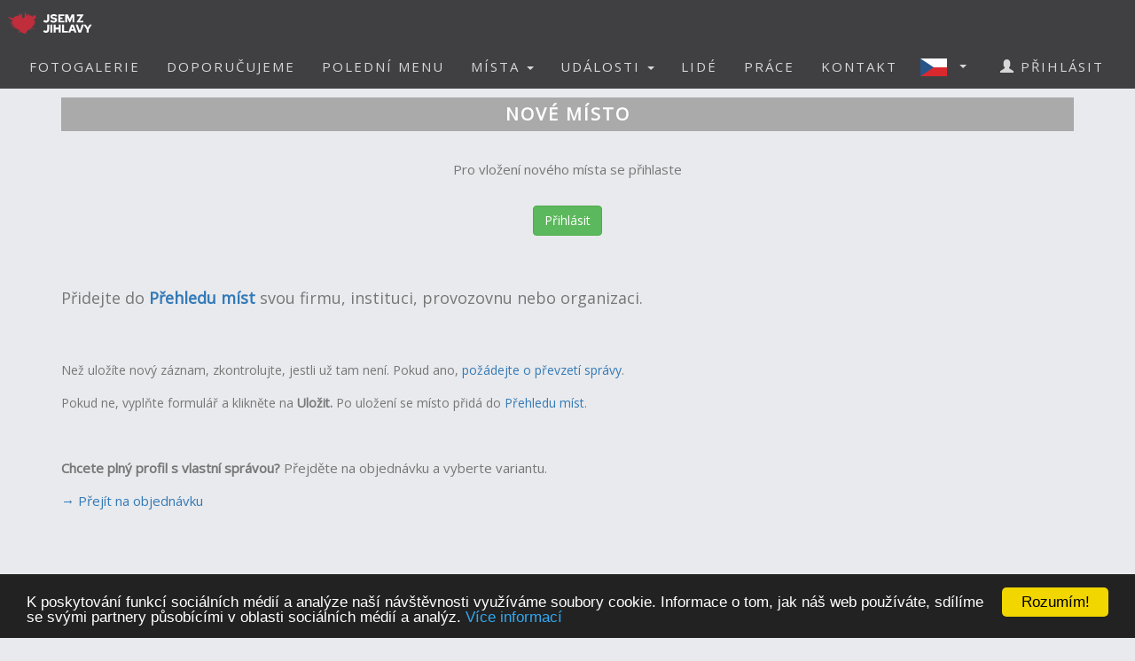

--- FILE ---
content_type: image/svg+xml
request_url: https://jsemzjihlavy.cz/logo/logo-13.svg
body_size: 21366
content:
<?xml version="1.0" encoding="utf-8"?>
<!-- Generator: Adobe Illustrator 16.0.0, SVG Export Plug-In . SVG Version: 6.00 Build 0)  -->
<!DOCTYPE svg PUBLIC "-//W3C//DTD SVG 1.1//EN" "http://www.w3.org/Graphics/SVG/1.1/DTD/svg11.dtd">
<svg version="1.1" id="Vrstva_1" xmlns="http://www.w3.org/2000/svg" xmlns:xlink="http://www.w3.org/1999/xlink" x="0px" y="0px"
	 width="157.011px" height="55.701px" viewBox="0 0 157.011 55.701" enable-background="new 0 0 157.011 55.701"
	 xml:space="preserve">
<path fill="#BC1827" d="M31.294,13.378l0.089,0.913l0.001,0.092l-0.034,0.062l0.029-0.003l0.015,0.126c-0.001,0-0.003,0-0.003,0.001
	c-0.016,0.005-0.016,0.017-0.008,0.018c0.002,0,0.006,0.001,0.01,0.002c-0.002,0.003-0.002,0.008-0.002,0.012
	c0.021,0.11-0.156,0.19-0.137,0.327c0.012,0.108,0.065,0.196,0.137,0.248l-0.115,0.154l0.038-0.005l0.077,0.615l-0.022,0.002
	l-0.043,0.064l0.642-0.082l-0.069-0.05l-0.011,0.002l-0.078-0.614l0.034-0.006l-0.149-0.114c0.059-0.068,0.089-0.171,0.075-0.281
	c-0.024-0.181-0.208-0.16-0.223-0.279c-0.002-0.005-0.002-0.01-0.006-0.015c0.002-0.001,0.005-0.001,0.006-0.003
	c0.006-0.003,0.008-0.012-0.008-0.015c0-0.001-0.002,0-0.004-0.001l-0.013-0.122l0.029-0.006l-0.053-0.051l-0.027-0.085
	l-0.152-0.908c0.025-0.009,0.044-0.037,0.04-0.068c-0.003-0.033-0.031-0.056-0.064-0.056l-0.033-0.196l0.021,0.199
	c-0.028,0.008-0.047,0.036-0.045,0.069C31.242,13.354,31.266,13.376,31.294,13.378 M31.674,15.388
	c0.103-0.016,0.137,0.499,0.137,0.499l-0.123,0.016C31.688,15.902,31.583,15.401,31.674,15.388 M31.465,15.414
	c0.087-0.011,0.135,0.5,0.135,0.5l-0.131,0.017C31.469,15.931,31.369,15.426,31.465,15.414"/>
<path fill="#BC1827" d="M45.738,21.623c0-0.015-0.089-0.122-0.107-0.124c-0.029-0.002-0.09,0.077-0.09,0.077l-0.01-0.015
	c0,0,0.086-0.07,0.088-0.082c0-0.018-0.117-0.129-0.117-0.129l-0.025,0.016c0,0-0.081-0.099-0.119-0.096
	c-0.014,0.001-0.143,0.128-0.143,0.128s-0.092-0.099-0.135-0.035c-0.015,0.023,0.004,0.112,0.004,0.112l-0.109,0.11l-0.086-0.277
	c0,0,0.072-0.034,0.092-0.056c0.019-0.023,0.033-0.079-0.001-0.113c-0.029-0.028-0.099-0.029-0.099-0.029l0.031-0.03l0.024,0.025
	l0.084-0.08L45,21.005c0,0,0.086-0.065,0.06-0.133l0.038-0.037l-0.012-0.016l0.028-0.028c0,0,0.033-0.001,0.039-0.007
	c0.026-0.024,0.039-0.066,0.006-0.1c-0.025-0.028-0.054-0.025-0.098,0.018c-0.012,0.011,0.002,0.035,0.002,0.035l-0.034,0.029
	l-0.017-0.019c0,0-0.027,0.033-0.039,0.031c-0.051-0.014-0.137,0.052-0.137,0.052l-0.028-0.03l-0.075,0.073l0.027,0.029
	l-0.035,0.033c0,0,0.002-0.072-0.039-0.116c-0.022-0.021-0.067-0.045-0.117-0.013c-0.029,0.017-0.069,0.082-0.069,0.082
	l-0.191-0.069l0.043-0.028c0,0,0.045,0.007,0.062,0.003c0.01-0.005,0.037-0.029,0.041-0.041c0.009-0.021-0.01-0.083-0.01-0.083
	s0.108-0.098,0.188-0.169c0.04-0.035,0.04,0.014,0.08-0.032c0.018-0.018,0.005-0.04,0.005-0.04l0.11-0.094
	c0,0,0.116,0.014,0.135-0.015c0.033-0.045,0.004-0.156,0.004-0.156c0.006-0.006,0.041-0.035,0.041-0.035s0.016,0.027,0.026,0.018
	c0.019-0.014,0.04-0.025,0.046-0.039c0.008-0.015-0.017-0.052-0.017-0.052s0.064-0.047,0.032-0.084
	c-0.017-0.021-0.101-0.113-0.101-0.113l-0.103,0.096l-0.024-0.029l0.131-0.113l-0.106-0.112l-0.126,0.115l-0.013-0.012l0.099-0.094
	c0,0-0.069-0.087-0.102-0.109c-0.037-0.024-0.092,0.026-0.092,0.026s-0.053-0.032-0.068-0.029c-0.026,0.007-0.075,0.074-0.075,0.074
	s-0.116-0.041-0.15-0.015c-0.028,0.026-0.014,0.144-0.014,0.144l-0.061,0.058c0,0-0.044,0.003-0.057,0.01
	c-0.02,0.01-0.065,0.062-0.065,0.062l0.02,0.012l-0.229,0.212c0,0-0.035-0.012-0.053-0.007c-0.025,0.008-0.06,0.048-0.072,0.08
	c-0.005,0.011,0.029,0.035,0.029,0.035l-0.028,0.026l-0.084-0.239l0.081-0.06c0,0,0.067-0.058,0.033-0.12
	c-0.023-0.042-0.11-0.037-0.11-0.037l-0.03-0.018l0.051-0.047l0.034,0.038l0.075-0.067c0,0-0.031-0.036-0.023-0.046
	c0.056-0.054,0.042-0.083,0.042-0.083l0.067-0.063l-0.012-0.024l0.026-0.022c0,0,0.023,0.021,0.052-0.009
	c0.032-0.033,0.026-0.066-0.006-0.099c-0.028-0.029-0.067-0.038-0.101-0.012c-0.033,0.022-0.011,0.065-0.011,0.065l-0.022,0.022
	l-0.033-0.031l-0.057,0.053c0,0-0.062-0.003-0.104,0.049c-0.006,0.008-0.032-0.03-0.032-0.03L43.6,19.581l0.017,0.038l-0.037,0.035
	c0,0-0.01-0.119-0.037-0.142c-0.014-0.013-0.059-0.003-0.076,0.006c-0.027,0.013-0.078,0.087-0.078,0.087l-0.203-0.073
	c0,0,0.111-0.107,0.129-0.113c0.074-0.029,0.107-0.072,0.107-0.072l-0.035-0.061c0,0,0.131-0.088,0.123-0.117
	c-0.008-0.044-0.097-0.215-0.171-0.228c-0.032-0.007-0.097,0.055-0.097,0.055l-0.019-0.032c0,0,0.077-0.038,0.078-0.073
	c0.002-0.045-0.082-0.142-0.129-0.13c-0.041,0.009-0.129,0.12-0.129,0.12l-0.101-0.026l-0.092,0.091l-0.075,0.091
	c0,0-0.075-0.045-0.1-0.035c-0.042,0.016-0.044,0.126-0.044,0.126l-0.217,0.228l-0.164,0.125l-0.045,0.063l-0.037,0.036
	c0,0-0.069,0-0.083,0.013c-0.04,0.042-0.016,0.082-0.016,0.082l-0.086,0.081c-0.016,0.013-0.056-0.036-0.097-0.005
	c-0.04,0.032,0.02,0.089,0.003,0.105c-0.132,0.121-0.25,0.233-0.25,0.233s-0.069-0.005-0.084,0.022
	c-0.016,0.026-0.014,0.109-0.014,0.109l-0.13,0.117c0,0-0.039-0.028-0.075,0.004c-0.035,0.028-0.049,0.119-0.049,0.119L40.694,21
	c-0.614-0.578-1.247-1.012-1.79-1.258c-0.832-0.376-1.627-0.569-2.384-0.628l-0.045-0.359l0.228-0.03l-0.629-0.342
	c0.028-0.036,0.159-0.214,0.063-0.357c-0.169-0.252-0.397-0.144-0.49-0.203c-0.039-0.026-0.056-0.185-0.056-0.185H35.59
	c0,0,0-0.001,0.001-0.001c0.013-0.004,0.003-0.03-0.011-0.034c-0.008-0.002-0.015-0.004-0.025-0.005l-0.043-0.333
	c0.014-0.004,0.025-0.018,0.017-0.021c-0.009-0.003-0.029-0.014-0.054-0.021c0,0,0.043-0.048,0.039-0.099
	c-0.01-0.053-0.066-0.107-0.066-0.107l-0.256-1.264c0.038-0.007,0.063-0.047,0.057-0.089c-0.005-0.044-0.042-0.076-0.084-0.071
	c-0.042,0.005-0.068,0.045-0.063,0.091c0.006,0.042,0.041,0.073,0.079,0.07l0.114,1.286c0,0-0.04,0.05-0.033,0.101
	c0.008,0.064,0.06,0.101,0.06,0.101h0.002c-0.02,0.015-0.04,0.029-0.046,0.035c-0.006,0.006,0.006,0.015,0.017,0.016l0.045,0.334
	c-0.006,0.003-0.011,0.006-0.014,0.009c-0.011,0.008-0.013,0.034,0.004,0.035h0.002l-0.002,0.001c0,0,0.024,0.152-0.013,0.187
	c-0.087,0.088-0.315,0.011-0.423,0.327c-0.056,0.171,0.077,0.306,0.108,0.334l-0.523,0.492l0.228-0.029l0.031,0.236
	c-0.189,0.038-0.376,0.084-0.558,0.134l-0.236-0.317l-0.147,0.438c-0.188,0.063-0.371,0.135-0.551,0.212L33.073,18.4l0.015-0.002
	l0.061-0.007l0.023-0.003l0.049-0.007l-0.002-0.009l-0.016-0.113v-0.006l-0.013-0.112l-0.059,0.007l-0.062,0.009l-0.014,0.002
	v-0.002l-0.033-0.25l0.175-0.024l-0.585-0.316l-0.06-0.46l0.083-0.009l-0.477-0.262c0,0,0.152-0.41,0.127-0.534
	c-0.04-0.219-0.367-0.37-0.367-0.37l-0.53,0.067c0,0-0.3,0.237-0.277,0.474c0.015,0.162,0.26,0.472,0.26,0.472l-0.375,0.363
	l0.07-0.008l0.061,0.478l-0.459,0.431l0.117-0.014l0.034,0.25l-0.108,0.013l0.017,0.129l0.012,0.112h0.002l0.108-0.015l0.738-0.093
	V18.59l0.297-0.039l0.068-0.009l0.051-0.004l0.019-0.004l0.123-0.016l0.032-0.004l0.061-0.007l0.061-0.009l0.022-0.002l0.049-0.007
	l0.068-0.008l-0.001,0.001l-1.602,0.206l0.304,2.265c-1.392,1.092-2.2,2.257-2.2,2.257s-0.42-0.38-1.13-0.872l0.004-0.041
	l-0.22-0.124l0.072-0.406l-0.084-0.113l0.211-1.121l0.045-0.043l0.021-0.108l0.049,0.004l0.024-0.124l-0.038-0.006l0.029-0.153
	l0.044,0.003l0.025-0.134l-0.108-0.032l-0.013-0.089l-0.021-0.107l0.105-0.547l0.065-0.057l0.071-0.36l0.024-0.11l-0.157-0.022
	l0.004-0.025c0.016-0.006,0.03-0.015,0.034-0.022c0.033-0.044,0.082-0.255,0.056-0.333c-0.03-0.09-0.282-0.259-0.282-0.259
	s0.041-0.01,0.05-0.016c0.013-0.009,0.04-0.126,0.02-0.152c-0.011-0.023-0.091-0.032-0.091-0.032l0.083-0.457
	c0,0,0.072-0.014,0.086-0.03c0.026-0.027,0.039-0.116,0.024-0.149c-0.01-0.024-0.104-0.081-0.104-0.081l-0.047-1.113
	c0,0,0.049-0.012,0.057-0.06c0.002-0.018-0.037-0.062-0.037-0.062l0.009-0.114c0,0,0.036-0.024,0.042-0.065
	c0.002-0.018-0.014-0.045-0.055-0.052c-0.02-0.004-0.061,0.029-0.062,0.048c0,0.015,0.023,0.055,0.023,0.055l-0.02,0.118
	c0,0-0.063,0.033-0.066,0.055c-0.004,0.039,0.035,0.063,0.035,0.063l-0.299,1.104c0,0-0.076,0.013-0.098,0.035
	c-0.023,0.028-0.041,0.114-0.017,0.148c0.011,0.019,0.078,0.048,0.078,0.048l-0.086,0.459c0,0-0.041-0.007-0.053,0.006
	c-0.028,0.025-0.035,0.121-0.015,0.151c0.008,0.016,0.035,0.018,0.035,0.018l-0.01,0.043c0,0-0.273,0.09-0.32,0.174
	c-0.065,0.111-0.02,0.382-0.02,0.382l-0.213-0.037l0.049,0.269l-0.021,0.121l0.036,0.102l-0.073,0.367l-1.028-0.867
	c0,0,0.026-0.091,0.018-0.119c-0.004-0.014-0.033-0.038-0.033-0.038l0.015-0.079l0.028,0.006l0.002-0.015
	c0,0-0.038-0.032-0.053-0.036c-0.014-0.002-0.057,0.011-0.057,0.011l-0.004,0.025l0.018,0.003l-0.018,0.073
	c0,0-0.044,0.006-0.05,0.019c-0.012,0.023-0.016,0.103-0.016,0.103l-0.369,0.18l-0.098,0.013l-0.399,0.22l0.006-0.055l0.129-0.07
	l-0.209-0.439c0,0,0.069-0.058,0.083-0.19c0.009-0.065-0.057-0.235-0.074-0.262c-0.03-0.046-0.139-0.09-0.173-0.13
	c-0.01-0.012,0.02-0.057,0.02-0.057s0.054-0.003,0.066-0.063c0.008-0.036-0.06-0.091-0.06-0.091l0.088-0.46
	c0,0,0.075-0.022,0.082-0.069c0.007-0.042-0.087-0.147-0.087-0.147l0.053-1.095c0,0,0.046-0.021,0.051-0.049
	c0.005-0.021-0.044-0.072-0.044-0.072l0.017-0.102c0,0,0.043-0.03,0.043-0.048c0-0.021-0.024-0.056-0.051-0.059
	c-0.016-0.002-0.057,0.016-0.062,0.041c-0.008,0.043,0.027,0.053,0.027,0.053l-0.02,0.11c0,0-0.052,0.02-0.059,0.062
	c-0.005,0.032,0.026,0.053,0.026,0.053l-0.383,1.054c0,0-0.115,0.039-0.122,0.069c-0.007,0.039,0.066,0.141,0.066,0.141
	l-0.087,0.462c0,0-0.083,0.011-0.092,0.036c-0.013,0.033,0.042,0.084,0.026,0.121c-0.047,0.106-0.346,0.137-0.371,0.266
	c-0.024,0.116,0.06,0.22,0.06,0.22l-0.015,0.078l-0.287-0.001l0.103,0.17l-0.005,0.059c0,0-0.027-0.01-0.03-0.006
	c-0.011,0.008-0.017,0.042-0.008,0.054c0.006,0.008,0.036,0.018,0.036,0.018l-0.009,0.047l-0.034-0.001l0.004,0.079l-0.109,0.645
	l-0.049,0.006l-0.03,0.138c0,0-0.154-0.021-0.139,0.009c0.03,0.06,0.1,0.187,0.1,0.187l-0.029,0.157l-0.065,0.002
	c0,0-0.019,0.056-0.014,0.074c0.005,0.021,0.058,0.068,0.058,0.068l-0.082,0.405c-0.475-0.073-0.958-0.104-1.45-0.082l-0.794-0.115
	l0.028-0.163l-0.37-0.059l-0.052,0.148l-0.686-0.087l-0.91,0.895l-0.037,0.192c-0.596,0.34-1.182,0.799-1.747,1.403
	c-0.206,0.22-0.411,0.501-0.609,0.829l-0.728-0.325c0,0,0.012-0.173-0.03-0.268c-0.015-0.036-0.102-0.122-0.102-0.122l0.014-0.081
	l-0.073-0.065l-0.16-0.071l-0.114,0.106l-0.173,0.137l-0.105-0.029l-0.057,0.018l-4.867-1.304l-0.1-0.09l-0.053,0.038
	c0,0-0.197-0.091-0.276-0.087c-0.067,0.003-0.179,0.07-0.212,0.131c-0.03,0.058-0.017,0.207,0.035,0.265
	c0.042,0.048,0.272,0.131,0.272,0.131l0.164,0.159l0.075-0.068l4.15,2.731l0.032,0.102l0.12,0.08l-0.006,0.22l0.234,0.108
	c0,0,0.177-0.002,0.232-0.018c0.046-0.016,0.165-0.103,0.165-0.103l0.735,0.334c-0.123,0.418-0.222,0.857-0.285,1.31
	c-0.443,0.294-0.827,0.341-1.485,0.596l-0.872,0.48c1.453,3.285,1.931,6.55,5.789,7.923c0.393-0.412,0.594-0.631,0.964-1.043
	c0.122,0.027,0.21,0.049,0.304,0.07c0.022,0.014,0.042,0.029,0.063,0.045c-0.112,0.125-0.234,0.26-0.37,0.412
	c0.091,0.26,0.136,0.395,0.228,0.665c0.386,0.144,0.575,0.237,0.936,0.493c0.854,0.277,1.241,0.572,2.033,1.168
	c0.751,0.531,1.137,0.762,1.974,1.273c-0.076,0.082-0.115,0.125-0.189,0.205c-0.042,0.02-0.061,0.029-0.102,0.051
	c0,0.072-0.001,0.111-0.001,0.184c-0.169,0.225-0.255,0.334-0.419,0.547c-0.065,0.076-0.097,0.111-0.159,0.186
	c0.003,0.049,0.006,0.074,0.009,0.127c0.012,0.086,0.021,0.131,0.035,0.219c-0.084,0.031-0.126,0.047-0.206,0.076
	c0,0-0.055,0.115-0.052,0.156c0.004,0.064,0.105,0.236,0.105,0.236c-0.013,0.014-0.016,0.02-0.028,0.033
	c-0.042,0.014-0.062,0.02-0.102,0.029c0.014,0.029,0.019,0.047,0.033,0.076c-0.023,0.027-0.035,0.039-0.057,0.068h-0.096
	c-0.002,0.023-0.002,0.037-0.003,0.059c-0.017,0.043-0.024,0.061-0.04,0.102c-0.033,0.014-0.049,0.016-0.084,0.027
	c0.007,0.066,0.011,0.1,0.02,0.164c0,0-0.111,0.109-0.109,0.143c0,0.027,0.052,0.107,0.052,0.107s-0.121,0.049-0.097,0.078
	c0.015,0.018-0.008,0.067-0.008,0.067c-0.037,0.03-0.054,0.048-0.089,0.071c0,0-0.087,0.023-0.094,0.051
	c-0.003,0.021,0.038,0.092,0.064,0.115c0.033,0.021,0.106,0.043,0.127,0.031c0.022-0.012,0.034-0.096,0.034-0.096
	c0.024-0.031,0.037-0.048,0.061-0.08c0.041-0.025,0.06-0.041,0.101-0.07c0,0,0.036-0.055,0.057-0.043
	c0.063,0.033,0.15,0.016,0.15,0.016c0.045-0.055,0.068-0.082,0.113-0.141c0.071,0.002,0.106,0.004,0.174,0.006
	c0.01-0.029,0.014-0.043,0.024-0.074c0.031-0.041,0.048-0.063,0.077-0.107c0.037-0.002,0.054-0.006,0.088-0.008
	c-0.016-0.049-0.025-0.074-0.043-0.121c0.01-0.025,0.014-0.037,0.024-0.061c0.032,0.008,0.048,0.014,0.083,0.021
	c0.001-0.02,0.002-0.031,0.004-0.053c0.032-0.041,0.048-0.063,0.08-0.107c0,0,0.297,0.072,0.332,0.027
	c0.084-0.109,0.047-0.313,0.047-0.313c0.113-0.004,0.17-0.006,0.285-0.012c0.052-0.008,0.078-0.014,0.129-0.02
	c0.17-0.182,0.255-0.275,0.425-0.465c0.008-0.051,0.009-0.074,0.014-0.123c0.074-0.088,0.111-0.131,0.184-0.223
	c0.037,0.004,0.054,0.008,0.092,0.012c0.007-0.033,0.011-0.049,0.021-0.082c0.078-0.094,0.114-0.141,0.192-0.24
	c0.907,0.762,1.728,1.74,2.653,2.375c0.395,0.271,1.081,0.063,1.577-0.137c1.23,1.275,1.571,2.148,1.571,2.148
	s0.466-2.807,2.963-5.629c0,0,0.489-0.467,1.23-1.211c0.052,0.035,0.104,0.068,0.16,0.104c0.15,0.1,0.232,0.152,0.4,0.258
	c0.037-0.033,0.055-0.049,0.09-0.082c0.12,0.072,0.182,0.111,0.307,0.188c0,0-0.053,0.035-0.004,0.072
	c0.04,0.027,0.172,0.096,0.172,0.096s0.094-0.049,0.142-0.09c0.041-0.037,0.078-0.121,0.078-0.121s-0.162-0.09-0.217-0.111
	c-0.017-0.006-0.057,0.033-0.057,0.033c-0.126-0.066-0.189-0.104-0.312-0.17c0.182-0.164,0.274-0.246,0.465-0.412
	c0.705,0.369,1.113,0.568,1.891,0.959c0.01,0.016,0.015,0.023,0.027,0.041c0.084,0.045,0.127,0.066,0.214,0.109
	c0.016-0.002,0.025-0.004,0.04-0.008c0.024,0.01,0.033,0.016,0.055,0.027c0,0,0.052,0.031,0.068,0.035
	c0.018,0.008,0.075,0.012,0.075,0.012s-0.006,0.033,0.01,0.045c0.017,0.01,0.081,0.006,0.081,0.006s-0.008,0.035-0.002,0.041
	c0.022,0.016,0.123,0.011,0.123,0.011s-0.049,0.044,0.024,0.079c0.058,0.029,0.177-0.107,0.177-0.107s0.127-0.137,0.063-0.176
	c-0.021-0.012-0.084,0.021-0.084,0.021s-0.02-0.082-0.047-0.09c-0.016-0.006-0.053,0.018-0.053,0.018s-0.009-0.066-0.037-0.068
	c-0.015,0-0.051,0.02-0.051,0.02s-0.011-0.051-0.029-0.059c-0.019-0.006-0.066,0.012-0.066,0.012c-0.002-0.024,0-0.037-0.002-0.063
	c-0.03-0.016-0.043-0.023-0.073-0.039c0.001-0.014,0.004-0.023,0.004-0.039c-0.083-0.039-0.127-0.059-0.212-0.098
	c-0.02,0.002-0.032,0.004-0.054,0.008c-0.743-0.4-1.136-0.605-1.837-0.99c0.686-0.502,1.053-0.756,1.707-1.295
	c1.434,0.719,2.799,1.508,4.155,2.363c0,0,0.14-0.045,0.203-0.139c0.077-0.117,0.02-0.246,0.02-0.246
	c-1.208-0.912-2.402-1.855-3.696-2.648c0.744-0.914,1.308-1.959,1.914-2.966c0.048,0.032,0.072,0.046,0.122,0.077
	c0.034,0.014,0.051,0.021,0.084,0.037c0.005,0.01,0.008,0.018,0.012,0.027c0.023,0.016,0.036,0.025,0.059,0.041
	c0.035-0.059,0.051-0.09,0.086-0.148c-0.043-0.02-0.061-0.027-0.102-0.045c0.071-0.031,0.108-0.047,0.177-0.078
	c0.028,0.025,0.044,0.039,0.073,0.061c0.004-0.012,0.006-0.018,0.01-0.031c0.022,0.01,0.031,0.016,0.053,0.025
	c0.003,0.018,0.006,0.025,0.009,0.043c0.019,0.018,0.03,0.025,0.046,0.039c0.012,0.041,0.015,0.061,0.027,0.098
	c0.041,0.027,0.061,0.039,0.103,0.068c0.042-0.027,0.061-0.039,0.102-0.066c0.074,0.051,0.113,0.076,0.188,0.127
	c0.035-0.002,0.052-0.002,0.087-0.004c0.072,0.051,0.108,0.076,0.18,0.125c0.016,0.006,0.023,0.008,0.039,0.012
	c0,0-0.053,0.127,0.026,0.176c0.033,0.021,0.126-0.039,0.126-0.039s-0.013,0.083,0.012,0.1C43.444,32.155,43.726,32,43.726,32
	s0.055-0.314,0.01-0.355c-0.019-0.016-0.09,0.014-0.09,0.014s0.012-0.129-0.017-0.145c-0.042-0.025-0.154,0.074-0.154,0.074
	c-0.002-0.018-0.006-0.027-0.007-0.045c-0.011-0.002-0.019-0.002-0.028-0.002c-0.08-0.055-0.12-0.082-0.202-0.135
	c-0.005-0.029-0.008-0.045-0.015-0.072c-0.074-0.045-0.11-0.068-0.182-0.115c-0.002-0.055-0.004-0.082-0.008-0.139
	c-0.05-0.014-0.078-0.023-0.129-0.037c-0.01,0.02-0.017,0.031-0.029,0.051c-0.002-0.02-0.006-0.031-0.008-0.051
	c-0.062-0.02-0.093-0.027-0.156-0.045c0.019-0.191,0.029-0.287,0.049-0.477c-0.069-0.051-0.105-0.078-0.173-0.127
	c0.317-0.545,0.472-0.822,0.767-1.397c0,0,0.31,0.28,0.318,0.282c0.025,0.014,0.082-0.055,0.082-0.055
	c0.03,0.016,0.043,0.023,0.075,0.037c0.044-0.047,0.066-0.072,0.109-0.123c0.01,0.006,0.015,0.012,0.025,0.016
	c0,0-0.103,0.223-0.055,0.283c0.021,0.025,0.071,0.037,0.071,0.037c0.023,0.014,0.034,0.02,0.054,0.031
	c0.008,0.008,0.014,0.01,0.02,0.016c0.017-0.02,0.027-0.027,0.043-0.047c-0.029-0.02-0.044-0.025-0.074-0.043
	c0.002-0.01,0.006-0.014,0.007-0.023c-0.001-0.004-0.003-0.004-0.009-0.01l0.006-0.012c0.007,0.006,0.012,0.012,0.023,0.018
	l0.012-0.018c0.029,0.018,0.043,0.025,0.071,0.041c0.019-0.023,0.026-0.037,0.044-0.061c-0.027-0.016-0.041-0.021-0.068-0.039
	c0.004-0.012,0.008-0.02,0.011-0.031c-0.006-0.008-0.007-0.01-0.015-0.018c0.008-0.016,0.009-0.023,0.015-0.037
	c0.028,0.016,0.041,0.021,0.071,0.037c0.016,0.01,0.023,0.014,0.041,0.021c0.014-0.037,0.023-0.053,0.037-0.09
	c-0.03-0.016-0.045-0.027-0.076-0.043c0.004-0.012,0.005-0.016,0.011-0.025c-0.007-0.006-0.011-0.01-0.016-0.012
	c0.004-0.006,0.005-0.012,0.008-0.018c0.006,0.004,0.012,0.006,0.02,0.009c0.002-0.009,0.006-0.013,0.01-0.022
	c0.029,0.018,0.043,0.025,0.072,0.041c0.016-0.031,0.022-0.049,0.035-0.08c-0.035-0.014-0.049-0.023-0.084-0.037
	c0.003-0.01,0.004-0.014,0.007-0.021c-0.011-0.005-0.015-0.005-0.028-0.01c0.004-0.01,0.006-0.016,0.009-0.027
	c0.005,0.006,0.009,0.008,0.016,0.012c0.006-0.002,0.009-0.004,0.016-0.006c0.025,0.014,0.038,0.023,0.064,0.037l0.026-0.051
	c0,0-0.126-0.097-0.166-0.093c-0.07,0.011-0.169,0.208-0.169,0.208c-0.015-0.01-0.025-0.014-0.038-0.023
	c0.021-0.059,0.033-0.09,0.056-0.15c-0.023-0.02-0.035-0.029-0.06-0.05c0,0,0.011-0.104-0.008-0.133
	c-0.016-0.025-0.421-0.115-0.421-0.115c0.219-0.467,0.323-0.707,0.52-1.204c-0.336-0.37-0.53-0.586-0.834-0.929
	c0.014-0.767-0.123-1.503-0.363-2.191l0.311-0.291l0.033,0.012l0.092-0.084l-0.026-0.036l0.544-0.503c0,0,0.169,0.01,0.189-0.007
	c0.039-0.037-0.014-0.13-0.014-0.13l0.844-0.769c0,0,0.08,0.022,0.115-0.013c0.024-0.024-0.008-0.08-0.008-0.08l0.108-0.101
	c0,0,0.026,0.023,0.058-0.004c0.028-0.021,0.014-0.062,0.014-0.062l0.163-0.147c0,0,0.067-0.001,0.089-0.026
	c0.021-0.021,0.004-0.063,0.004-0.063l0.082-0.088c0,0,0.133,0.02,0.154-0.01c0.033-0.044-0.022-0.111-0.022-0.111
	S45.74,21.635,45.738,21.623 M13.775,28.424c-0.248-0.863,0.128-0.93,0.128-0.93c0.555-0.133,0.877-0.166,1.283-0.396
	c-0.036,0.56-0.017,1.132,0.081,1.697c-0.255,0.215-0.485,0.352-0.829,0.473C14.438,29.268,14.044,29.356,13.775,28.424
	 M14.482,30.516c-0.303-0.607,0.105-0.838,0.105-0.838c0.32-0.16,0.534-0.324,0.749-0.527c0.102,0.449,0.256,0.889,0.469,1.313
	c-0.161,0.137-0.325,0.252-0.579,0.426C15.226,30.889,14.82,31.196,14.482,30.516 M15.503,32.209
	c-0.574-0.859-0.085-0.961-0.085-0.961c0.257-0.166,0.421-0.281,0.585-0.422c0.181,0.303,0.398,0.598,0.651,0.875
	c0.133,0.145,0.283,0.297,0.438,0.447c-0.198,0.219-0.368,0.381-0.648,0.588C16.444,32.737,16.027,32.998,15.503,32.209
	 M18.341,34.059c0,0-0.459,0.555-1.205-0.014c-0.766-0.584-0.358-0.951-0.358-0.951c0.268-0.222,0.443-0.408,0.643-0.635
	c0.403,0.367,0.854,0.748,1.339,1.131C18.636,33.731,18.502,33.879,18.341,34.059"/>
<path fill="#FFFFFF" d="M57.646,25.931c1.214,0,1.734-0.679,1.734-1.909v-5.935h2.456v5.921c0,2.804-1.257,4.435-3.973,4.435
	c-1.474,0-2.658-0.521-3.554-1.574l1.561-1.966C56.229,25.511,56.909,25.931,57.646,25.931"/>
<path fill="#FFFFFF" d="M69.071,25.336c0-0.592-0.505-0.924-1.907-1.14c-1.589-0.246-3.872-0.897-3.872-3.076
	c0-1.98,1.633-3.309,4.031-3.309c1.95,0,3.294,0.548,4.377,1.633l-1.401,1.618c-0.853-0.809-1.993-1.143-3.034-1.143
	c-0.823,0-1.401,0.334-1.401,0.941c0,0.576,0.419,0.938,1.791,1.097c2.326,0.289,4.002,1.199,4.002,3.005
	c0,2.34-1.806,3.497-4.349,3.497c-1.892,0-3.351-0.581-4.406-1.691l1.387-1.663c0.852,0.839,2.022,1.259,3.178,1.259
	C68.436,26.364,69.071,26.029,69.071,25.336"/>
<polygon fill="#FFFFFF" points="80.682,20.152 75.613,20.152 75.613,22.03 78.558,22.03 78.558,23.965 75.613,23.965 75.613,26.206 
	80.682,26.206 80.682,28.228 73.157,28.228 73.157,18.087 80.682,18.087 "/>
<polygon fill="#FFFFFF" points="87.6,23.82 89.953,18.087 93.291,18.087 93.291,28.228 90.896,28.228 90.896,21.553 88.12,28.228 
	87.022,28.228 84.262,21.553 84.262,28.228 81.864,28.228 81.864,18.087 85.245,18.087 "/>
<polygon fill="#FFFFFF" points="104.897,18.518 99.989,26.112 104.653,26.112 104.653,28.233 96.145,28.233 96.145,27.848 
	101.08,20.295 96.504,20.295 96.504,18.161 104.897,18.161 "/>
<path fill="#FFFFFF" d="M57.487,38.704c1.206,0,1.723-0.676,1.723-1.896v-5.896h2.439v5.883c0,2.783-1.248,4.406-3.946,4.406
	c-1.464,0-2.641-0.518-3.53-1.564l1.549-1.953C56.081,38.286,56.756,38.704,57.487,38.704"/>
<rect x="63.214" y="30.911" fill="#FFFFFF" width="2.44" height="10.072"/>
<polygon fill="#FFFFFF" points="69.89,40.983 67.45,40.983 67.45,30.911 69.89,30.911 69.89,34.641 73.733,34.641 73.733,30.911 
	76.188,30.911 76.188,40.983 73.733,40.983 73.733,36.938 69.89,36.938 "/>
<polygon fill="#FFFFFF" points="77.985,30.911 80.424,30.911 80.424,38.862 85.403,38.862 85.403,40.983 77.985,40.983 "/>
<path fill="#FFFFFF" d="M89.027,38.747l-0.777,2.236h-2.555l3.672-10.072h3.073l3.671,10.072h-2.595l-0.746-2.236H89.027z
	 M89.714,36.75h2.366l-1.162-3.461h-0.014L89.714,36.75z"/>
<polygon fill="#FFFFFF" points="100.186,38.417 102.772,30.911 105.381,30.911 101.709,40.983 98.637,40.983 94.965,30.911 
	97.59,30.911 "/>
<polygon fill="#FFFFFF" points="111.269,40.983 108.83,40.983 108.83,36.981 104.81,30.911 107.653,30.911 110.062,34.686 
	112.502,30.911 115.297,30.911 111.269,36.981 "/>
<rect y="0" fill="none" width="157.011" height="55.701"/>
</svg>
